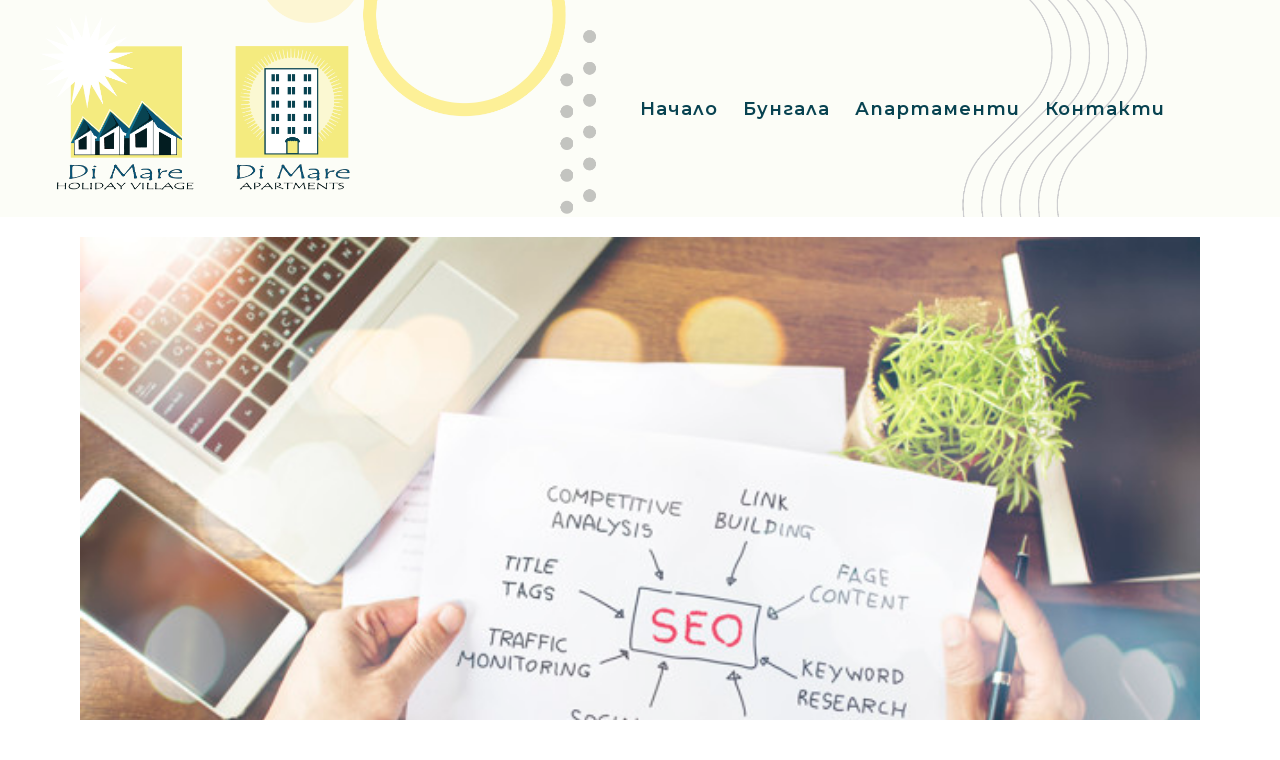

--- FILE ---
content_type: text/html; charset=UTF-8
request_url: https://www.dimare-kranevo.com/articles/%D0%BC%D0%B0%D1%80%D0%BA%D0%B5%D1%82%D0%B8%D0%BD%D0%B3/%D0%BA%D0%B0%D0%BA%D0%B2%D0%BE-%D0%BF%D1%80%D0%B5%D0%B4%D1%81%D1%82%D0%B0%D0%B2%D0%BB%D1%8F%D0%B2%D0%B0-seo-%D0%BE%D0%BF%D1%82%D0%B8%D0%BC%D0%B8%D0%B7%D0%B0%D1%86%D0%B8%D1%8F%D1%82%D0%B0-1
body_size: 22567
content:
<!DOCTYPE html>
<html class="desktop " prefix="og: http://ogp.me/ns#"
      lang="bg-bg"
       dir="ltr"       itemscope itemtype="http://schema.org/WebSite"
      data-page-type="pageArticle">
<head>
            <title>Какво представлява SEO оптимизацията?</title>
<link rel="alternate" href="https://www.dimare-kranevo.com/articles/маркетинг/какво-представлява-seo-оптимизацията-1" hreflang="x-default"/>
<link rel="alternate" href="https://www.dimare-kranevo.com/articles/маркетинг/какво-представлява-seo-оптимизацията-1" hreflang="bg-bg"/>
<meta itemprop="name" content="Какво представлява SEO оптимизацията?">
<meta name="twitter:title" content="Какво представлява SEO оптимизацията?">
<meta name="twitter:card" content="summary"/>
<meta property="og:title" content="Какво представлява SEO оптимизацията?"/>
<meta property="og:url" content="https://www.dimare-kranevo.com/articles/маркетинг/какво-представлява-seo-оптимизацията-1">
        <meta property="og:type" content="article"/>
    <link rel="dns-prefetch" href="https://static.super.website">
<meta name="generator" content="Super Website"/>
<meta http-equiv="content-type" content="text/html; charset=utf-8"/>
<link href="https://www.dimare-kranevo.com/articles/маркетинг/какво-представлява-seo-оптимизацията-1" rel="canonical"/>
<script type="application/ld+json">
{
  "@context": "https://schema.org/",
  "@type": "Organization",
  "name": "Di Mare Holiday Village",
  "url": "https://www.dimare-kranevo.com"
}


</script>

    
            <meta name="image" content="https://static.super.website/fs/super-website/userFiles/dimare-kranevo/images/as-2-n2.jpg?v=1644052815">
        <meta property="og:image" content="https://static.super.website/fs/super-website/userFiles/dimare-kranevo/images/as-2-n2.jpg?v=1644052815"/>
        <meta property="og:image:secure_url" content="https://static.super.website/fs/super-website/userFiles/dimare-kranevo/images/as-2-n2.jpg?v=1644052815"/>
        <meta property="og:image:width" content="626"/>
        <meta property="og:image:height" content="417"/>
        <meta itemprop="image" content="https://static.super.website/fs/super-website/userFiles/dimare-kranevo/images/as-2-n2.jpg?v=1644052815">
        <meta name="twitter:image" content="https://static.super.website/fs/super-website/userFiles/dimare-kranevo/images/as-2-n2.jpg?v=1644052815">
    
<meta name="viewport" content="width=device-width, initial-scale=1.0, maximum-scale=5.0, user-scalable=0"/>
<meta name="HandheldFriendly" content="true"/>
<meta name="format-detection" content="telephone=no"/>
<meta name="apple-mobile-web-app-capable" content="YES"/>

            <meta name="public-js/config/asset-manifest"
              content="%7B%22bundles%22%3A%7B%22account-engine%22%3A%7B%22assets%22%3A%5B%7B%22uri%22%3A%22https%3A%2F%2Fstatic.super.website%2Ffrontend-public%2Fengines-dist%2Faccount-engine%2Fassets%2Fengine-vendor.js%22%2C%22type%22%3A%22js%22%7D%2C%7B%22uri%22%3A%22https%3A%2F%2Fstatic.super.website%2Ffrontend-public%2Fengines-dist%2Faccount-engine%2Fassets%2Fengine.css%22%2C%22type%22%3A%22css%22%7D%2C%7B%22uri%22%3A%22https%3A%2F%2Fstatic.super.website%2Ffrontend-public%2Fengines-dist%2Faccount-engine%2Fassets%2Fengine.js%22%2C%22type%22%3A%22js%22%7D%2C%7B%22uri%22%3A%22https%3A%2F%2Fstatic.super.website%2Ffrontend-public%2Fengines-dist%2Faccount-engine%2Fassets%2Fintl%2Fintl.complete.js%22%2C%22type%22%3A%22js%22%7D%2C%7B%22uri%22%3A%22https%3A%2F%2Fstatic.super.website%2Ffrontend-public%2Fengines-dist%2Faccount-engine%2Fassets%2Fintl%2Fintl.js%22%2C%22type%22%3A%22js%22%7D%2C%7B%22uri%22%3A%22https%3A%2F%2Fstatic.super.website%2Ffrontend-public%2Fengines-dist%2Faccount-engine%2Fassets%2Fintl%2Fintl.min.js%22%2C%22type%22%3A%22js%22%7D%2C%7B%22uri%22%3A%22https%3A%2F%2Fstatic.super.website%2Ffrontend-public%2Fengines-dist%2Faccount-engine%2Fassets%2Fintl%2Flocales%2Fen.js%22%2C%22type%22%3A%22js%22%7D%2C%7B%22uri%22%3A%22https%3A%2F%2Fstatic.super.website%2Ffrontend-public%2Fengines-dist%2Faccount-engine%2Fassets%2Fintl%2Flocales%2Fhy.js%22%2C%22type%22%3A%22js%22%7D%2C%7B%22uri%22%3A%22https%3A%2F%2Fstatic.super.website%2Ffrontend-public%2Fengines-dist%2Faccount-engine%2Fassets%2Fintl%2Flocales%2Fru.js%22%2C%22type%22%3A%22js%22%7D%5D%7D%2C%22assets%22%3A%7B%22assets%22%3A%5B%5D%7D%7D%7D"/>
        <meta name="public-js/config/environment"
              content="%7B%22modulePrefix%22%3A%22public-js%22%2C%22environment%22%3A%22production%22%2C%22rootURL%22%3A%22/%22%2C%22locationType%22%3A%22hash%22%2C%22EmberENV%22%3A%7B%22FEATURES%22%3A%7B%7D%2C%22EXTEND_PROTOTYPES%22%3A%7B%22Date%22%3Afalse%7D%7D%2C%22APP%22%3A%7B%22name%22%3A%22public-js%22%2C%22version%22%3A%220.0.0+56cc87f8%22%7D%2C%22torii%22%3A%7B%22providers%22%3A%7B%22vk-oauth2%22%3A%7B%22apiKey%22%3A%22%22%2C%22redirectUri%22%3A%22%22%7D%2C%22facebook-oauth2%22%3A%7B%22apiKey%22%3A%22%22%2C%22redirectUri%22%3A%22%22%7D%2C%22google-oauth2%22%3A%7B%22apiKey%22%3A%22%22%2C%22redirectUri%22%3A%22%22%2C%22scope%22%3A%22profile%20email%22%7D%7D%7D%2C%22exportApplicationGlobal%22%3Afalse%2C%22ember-modal-dialog%22%3A%7B%7D%7D"/>
        <meta name="account-engine/config/environment"
              content="%7B%22modulePrefix%22%3A%22account-engine%22%2C%22environment%22%3A%22production%22%2C%22torii%22%3A%7B%22disableRedirectInitializer%22%3Atrue%7D%7D"/>
    
<meta name="robots" content="index, follow"/>


<link rel="icon" type="image/png"
      href="https://static.super.website/fs/super-website/userFiles/dimare-kranevo/images/favicon.png?v=1644052815"/>
    <link rel="preload" href="https://fonts.googleapis.com/css?family=Bad+Script:400,600,700,800|Lato:400,300,300italic,700,700italic,400italic:400,600,700,800|Marck+Script:400,600,700,800|Montserrat:400,700,400italic,500,600:400,600,700,800|Open+Sans:400,600,600italic,700,800,400italic:400,600,700,800|Pacifico:400,600,700,800|Raleway:400,700:400,600,700,800|Roboto:400,700,700italic,400italic:400,600,700,800|Rubik:400,600,700,800|Ubuntu:400,700,700italic,400italic&amp;amp;subset=cyrillic" as="style" onload="this.onload=null;this.rel='stylesheet'"/>

<link rel="preload" as="style" type="text/css" href="https://static.super.website/assets/css/public.css?v=1739989674">
<link rel="stylesheet" type="text/css" href="https://static.super.website/assets/css/public.css?v=1739989674">
            <link rel="stylesheet" type="text/css" href="https://static.super.website/assets/partners/SuperWebsite/public.css?v=1739989674">
        <link rel="preload" as="style" type="text/css" href="https://static.super.website/assets/partners/SuperWebsite/public.css?v=1739989674">
        <link rel="preload" as="style" type="text/css" href="https://static.super.website/fs/super-website/userFiles/dimare-kranevo/css/public-bg-bg.css?v=1654949823">
<link rel="stylesheet" type="text/css" href="https://static.super.website/fs/super-website/userFiles/dimare-kranevo/css/public-bg-bg.css?v=1654949823">





    <!-- Global Site Tag (gtag.js) - Google Analytics -->
    <script defer src="https://www.googletagmanager.com/gtag/js?id=G-9G554F422F"></script>
    <script>
        window.dataLayer = window.dataLayer || [];

        function gtag() {
            dataLayer.push(arguments)
        };
        gtag('js', new Date());
        gtag('config', 'G-9G554F422F');
    </script>

<script>
    window.currentLanguage = 'bg-bg';
    window.currentLanguagePrefix = 'bg';

    let renderCustomCodeOnClientDomain = "1";
    window.renderCustomCodeOnClientDomain = !renderCustomCodeOnClientDomain ? 0 : parseInt(renderCustomCodeOnClientDomain);
    var ecommerceAssetsDomain = 'https://d2j6dbq0eux0bg.cloudfront.net';
    var typographyTranslations = {"typography.headings":"\u0417\u0430\u0433\u043b\u0430\u0432\u0438\u044f","typography.heading1":"\u0417\u0430\u0433\u043b\u0430\u0432\u0438\u0435 1","typography.heading2":"\u0417\u0430\u0433\u043b\u0430\u0432\u0438\u0435 2","typography.heading3":"\u0417\u0430\u0433\u043b\u0430\u0432\u0438\u0435 3","typography.heading4":"\u0417\u0430\u0433\u043b\u0430\u0432\u0438\u0435 4","typography.heading5":"\u0417\u0430\u0433\u043b\u0430\u0432\u0438\u0435 5","typography.heading6":"\u0417\u0430\u0433\u043b\u0430\u0432\u0438\u0435 6","typography.paragraphStyling":"\u041f\u0430\u0440\u0430\u0433\u0440\u0430\u0444\u0438","typography.paragraphText":"\u0421\u044a\u0437\u0434\u0430\u0439\u0442\u0435 \u0432\u044a\u043b\u043d\u0443\u0432\u0430\u0449\u043e \u0441\u044a\u0434\u044a\u0440\u0436\u0430\u043d\u0438\u0435, \u0441 \u043a\u043e\u0435\u0442\u043e \u0434\u0430 \u043f\u0440\u0435\u0434\u0441\u0442\u0430\u0432\u0438\u0442\u0435 \u0432\u0430\u0448\u0438\u044f \u0431\u0438\u0437\u043d\u0435\u0441 \u0432 \u043d\u0430\u0439-\u0434\u043e\u0431\u0440\u0430\u0442\u0430 \u0432\u044a\u0437\u043c\u043e\u0436\u043d\u0430 \u0441\u0432\u0435\u0442\u043b\u0438\u043d\u0430. \u041f\u043e \u0442\u043e\u0437\u0438 \u043d\u0430\u0447\u0438\u043d \u0449\u0435 \u0441\u043f\u0435\u0447\u0435\u043b\u0438\u0442\u0435 \u0434\u043e\u0432\u0435\u0440\u0438\u0435\u0442\u043e \u043d\u0430 \u0441\u0432\u043e\u0438\u0442\u0435 \u043a\u043b\u0438\u0435\u043d\u0442\u0438 \u0438 \u0449\u0435 \u0433\u0438 \u0443\u0431\u0435\u0434\u0438\u0442\u0435 \u0432 \u043a\u0430\u0447\u0435\u0441\u0442\u0432\u0430\u0442\u0430 \u043d\u0430 \u043f\u0440\u043e\u0434\u0443\u043a\u0442\u0430 \u0438\u043b\u0438 \u0443\u0441\u043b\u0443\u0433\u0430\u0442\u0430, \u043a\u043e\u0439\u0442\u043e \u043f\u0440\u0435\u0434\u043b\u0430\u0433\u0430\u0442\u0435.","typography.copiedText":"Text copied","typography.copyToClipboard":"Copy to Clipboard"};
</script>

    

<script type="text/javascript">

    
    function tryToRedirectToRightLanguage(languagePrefix) {

        if (isCustomDomain()) {

            const cookies = getCookieObject();

            var lastLanguage = languagePrefix;

            if (!lastLanguage) {
                lastLanguage = getLastLanguageFromCookies(cookies);
            }

            var languagesObj = JSON.parse(window.hrefLangRelations);

            const defaultLanguagePrefix = getDefaultLanguagePrefix();

            const assignedLangPrefix = getAssignedLangPrefix();

            if (languagesObj.routPrefix && languagesObj.urls.hasOwnProperty(languagesObj.routPrefix)) {
                if (lastLanguage !== languagesObj.routPrefix || defaultLanguagePrefix == languagesObj.routPrefix
                    || assignedLangPrefix === lastLanguage) {

                    var url = languagesObj.urls[languagesObj.routPrefix];

                    if (url === decodeURI(window.location.origin + window.location.pathname).replace(/\/$/, "")) {
                        if (assignedLangPrefix === languagesObj.routPrefix || defaultLanguagePrefix == languagesObj.routPrefix) {
                            url = url.replace('/' + languagesObj.routPrefix, '');
                            setLanguageCookie(languagesObj.routPrefix, url);
                        } else {
                            setLanguageCookie(languagesObj.routPrefix, null);
                        }
                    } else {
                        setLanguageCookie(languagesObj.routPrefix, url);
                    }
                }

                return false;

            } else {
                var hrefLangPrefix = '';

                for (var languageCode in languagesObj.urls) {
                    if (lastLanguage) {
                        if (lastLanguage === languageCode
                            // && defaultLanguagePrefix !== lastLanguage
                            && languagesObj.currentPrefix !== languageCode) {
                            window.location.replace(languagesObj.urls[languageCode]);
                            return false;
                        }
                    } else {
                        if (languagesObj.type == "2") {
                            hrefLangPrefix = languageCode.split('-').pop();
                        } else {
                            hrefLangPrefix = languageCode
                        }
                        if (defaultLanguagePrefix !== languagesObj.detectedPrefix
                            && languagesObj.currentPrefix !== hrefLangPrefix) {
                            if (hrefLangPrefix === languagesObj.detectedPrefix) {
                                if(languagesObj.currentUrl !== languagesObj.urls[languageCode]){
                                    window.location.replace(languagesObj.urls[languageCode]);
                                    return false;
                                }
                            } else {
                                for (var code in languagesObj.additionalCodes) {
                                    var currentCode = languagesObj.additionalCodes[code];

                                    currentCode.forEach(item => {
                                        if (item.includes(`-${languagesObj.detectedPrefix}`) &&
                                            defaultLanguagePrefix !== languagesObj.detectedPrefix &&
                                            languagesObj.currentPrefix !== hrefLangPrefix) {
                                            window.location.replace(languagesObj.urls[code]);
                                            return false;
                                        }
                                    });
                                }
                            }
                        }
                    }
                }
            }
        }
    }

    function getCookieObject() {
        const cookies = document.cookie;

        return cookies.split('; ').map((item) => {
            let [key, value] = item.split('=');
            return {[key]: value};
        });
    }

    function getLastLanguageFromCookies(cookies) {
        let lastLanguage = null;

        for (cookie of cookies) {
            if (cookie['lastlanguage']) {
                lastLanguage = cookie['lastlanguage'];
                break;
            }
        }

        return lastLanguage;
    }

    function isCustomDomain() {
        return 1;
    }

    function getDefaultLanguagePrefix() {
        return "bg";
    }

    function getAssignedLangPrefix() {
        return "bg"
    }

    function setLanguageCookie(prefix, url) {
        var d = new Date();
        var hour = 20;
        d.setTime(d.getTime() + (hour * 60 * 60 * 1000));
        var cookieExpireDate = "expires=" + d.toString();
        document.cookie = "lastlanguage=" + prefix + ";path=/; " + cookieExpireDate;
        if (url) {
            window.location.replace(url);
        }
    }
</script>


        </head>
<body class="desktop  txlive " >



<script>
window.fbAsyncInit = function() {
FB.init({
  appId            : '',
  autoLogAppEvents : true,
  xfbml            : true,
  version          : 'v11.0'
});
};
(function(d, s, id) {
var js, fjs = d.getElementsByTagName(s)[0];
if (d.getElementById(id)) return;
js = d.createElement(s); js.id = id;
js.async = true;
js.src = 'https://connect.facebook.net/en_US/sdk.js';
fjs.parentNode.insertBefore(js, fjs);
}(document, 'script', 'facebook-jssdk'));

</script><!-- Messenger Chat Plugin Code -->
    <div id="fb-root"></div>

    <!-- Your Chat Plugin code -->
    <div id="fb-customer-chat" class="fb-customerchat">
    </div>

    <script>
      var chatbox = document.getElementById('fb-customer-chat');
      chatbox.setAttribute("page_id", "1496756563887828");
      chatbox.setAttribute("attribution", "biz_inbox");
    </script>

    <!-- Your SDK code -->
    <script>
      window.fbAsyncInit = function() {
        FB.init({
          xfbml            : true,
          version          : 'v12.0'
        });
      };

      (function(d, s, id) {
        var js, fjs = d.getElementsByTagName(s)[0];
        if (d.getElementById(id)) return;
        js = d.createElement(s); js.id = id;
        js.src = 'https://connect.facebook.net/en_US/sdk/xfbml.customerchat.js';
        fjs.parentNode.insertBefore(js, fjs);
      }(document, 'script', 'facebook-jssdk'));
    </script>
<div class="main-container">
<div class="main-body">
<div class="main-layout
 header-overlap ">
            <div class="layers-container">
                            <div class="layer">
                    <div class="off-canvas right-alignment off-canvas-container"
     style="display:none;  width:20vw;">
     <div class="off-canvas-close uci-close">
        <svg fill="#999" xmlns="http://www.w3.org/2000/svg" width="1em" height="1em" viewBox="0 0 24 24">
           <defs>
               <clipPath>
                   <rect width="1em" height="1em" transform="translate(971 2389)">
                   </rect>
               </clipPath>
           </defs>
           <g transform="translate(-971 -2389)">
               <path
                   d="M20.5,23.124l-8.834,8.834a1.852,1.852,0,1,1-2.618-2.619L17.887,20.5,9.053,11.671a1.851,1.851,0,1,1,2.618-2.618L20.5,17.887l8.834-8.834a1.852,1.852,0,1,1,2.619,2.618L23.124,20.5l8.834,8.834a1.852,1.852,0,1,1-2.619,2.619Z"
                   transform="translate(962.495 2380.495)">
               </path>
           </g>
       </svg>
   </div>
            <div class="off-canvas-inner-container native-scroll-box y-scroll">
                                        <div class="uc-row-wrapper">
                <div
                    class="uc-row   last                       
                    
                                            " data-id="1"
                                        style="  "

                >
                    <div id="r1" class="row-container ">
                        <div class="row mainRow "
                                                          style="">
                                                                                                                                <div
    class="column col-sm-12 "
    dataColumn-id="1"
        style="     "
>
        <div class="column-container "

         style="" aria-label="column" role="contentinfo">
                                                                                    
                        <div
                            class="module-container   only-mobile   align-center ModuleNavigation
                             first   last                             "
                                                        aria-label="module container" role="contentinfo"
                            id="m1"
                        >

                            <div
                                class="   module ModuleNavigation "
                                dataModule-id="1"

                                                                
                                >

                                <input type="hidden" class="standard-navigation">
<style>
        		#navigation-1 > .standard-view > .navigation > .page > .page-children {
        background: rgb(249, 247, 250);
    }
    #navigation-1 > .standard-view > .navigation > .page > .page-children > .page > ul {
        background: rgb(249, 247, 250);
    }
            
        #navigation-1 .navigation > li.has-childes.page > ul a {
        padding: 0 15px;
    }

        
        #navigation-1 .navigation li.page ul.page-children {
        padding-top: 5px;
        padding-bottom: 5px;
    }
                        #navigation-1 .navigation > li.has-childes.page > ul.page-children:after {
                height: 10px;
            }
            #navigation-1 ul.open-to-top::after {
                position: absolute;
                bottom: -10px;
            }
            	#navigation-1 .page a {
        color: rgb(223, 142, 7);
        font-size: 16px;
        font-weight: 600;
        letter-spacing: 1px;
        text-transform: uppercase;
    }

    #navigation-1 .page a .uci-dropdown-arrow-down svg {
        fill: rgb(223, 142, 7);
    }

            #navigation-1 > nav > ul > li.page:not(:last-child) {
                        margin-bottom: 20px;
            }
    #navigation-1 > nav > ul > li:first-child:nth-last-child(1) {
                          margin-bottom: 40px;
            }
    #navigation-1 li.page > a:hover {
        color: rgb(234, 194, 114) !important;
    }
    #navigation-1 li.page.active > a {
        color: rgb(98, 37, 13);
    }
    #navigation-1 li.page.active > a:hover {
        color: rgb(28, 187, 189) !important;
    }
    #navigation-1 li.page.active > a {
        color: rgb(98, 37, 13);
    }

    #navigation-1 li.page.active > a:hover {
        color: rgb(28, 187, 189) !important;
    }
    #navigation-1 li.page > ul.page-children li.page a {
        color: rgb(223, 142, 7);
    }
    #navigation-1 li.page > ul.page-children li.page a .uci-dropdown-arrow-down svg {
        fill: rgb(223, 142, 7);
    }
    #navigation-1 li.page > ul.page-children > li.page a:hover,
    #navigation-1 li.page > ul.page-children > li.page > ul.page-children > li.page a:hover {
        color: rgb(234, 194, 114)     !important;
    }
    #navigation-1 li.page > ul.page-children > li.page.active > a,
    #navigation-1 li.page > ul.page-children > li.page > ul.page-children > li.page.active > a {
        color: rgb(98, 37, 13);
    }

    #navigation-1 li.page > ul.page-children > li.page.active > a:hover,
    #navigation-1 li.page > ul.page-children > li.page > ul.page-children > li.page.active > a:hover {
        color: rgb(28, 187, 189)     !important;
    }
    #navigation-1 .subMenu__show:before,
    #navigation-1 .subMenu__horizontal-arrow-left:before,
    #navigation-1 .subMenu__horizontal-arrow-right:before,
    #navigation-1 li.page > ul.page-children > li.has-childes > .page-children.pagesArrows > li:first-child:before {
        color: rgb(249, 247, 250);
    }

            #navigation-1 li.page > ul.page-children > li.page > a {
                          color: rgb(223, 142, 7);
                                 font-size: 14px;
        }

    
        #navigation-1 li.page > ul.page-children > li.page > a {
        font-weight: 400;
    }

            #navigation-1 li.page ul.page-children .page {
        padding-top: 7.5px;
        padding-bottom: 7.5px;
    }

    #navigation-1 li.page ul.page-children .page:last-child {
        padding-bottom: 7.5px;
    }

    #navigation-1 li.has-childes.page > a > .uci-dropdown-arrow-down svg {
        width: 9px;
        height: 9px;
        line-height: 12px;
    }

    #navigation-1 li.has-childes.page > .page-children.pagesArrows > .has-childes > a > .uci-dropdown-arrow-down svg {
        width: 8px;
        height: 8px;
        line-height: 14px;
    }

    #navigation-1 li.has-childes.page > .page-children li > a,
    #navigation-1 li.has-childes.page > .page-children li {
        text-align: left;
    }

                 #navigation-1 li.page {
        text-align: left ;;
    }
    </style>

<div id="navigation-1"
     class="navigation-inner
         clickable-dropdown          in-canvas         vertical standard
             "
     data-stretch-labels=""
 >
    
                    <nav class="standard-view ">
            <ul class="navigation" style="font-family: &#039;Rubik&#039;;" itemscope itemtype="https://www.schema.org/SiteNavigationElement">
                                                                                                                    <li class="page subMenu__item show left
                                                                "
        data-anchor=""
        itemprop="name">
        <a class="nav-item left "
           href="https://www.dimare-kranevo.com"
           itemprop="url"
           data-page-type="pageBlank"
           data-link = ""
                                            tabindex="0"
                   >

            Начало
                    </a>
                    </li>
                                                                                                                            <li class="page subMenu__item show left
                                                                "
        data-anchor=""
        itemprop="name">
        <a class="nav-item left "
           href="https://www.dimare-kranevo.com/bungala"
           itemprop="url"
           data-page-type="pageBlank"
           data-link = ""
                                            tabindex="0"
                   >

            Бунгала
                    </a>
                    </li>
                                                                                                                            <li class="page subMenu__item show left
                                                                "
        data-anchor=""
        itemprop="name">
        <a class="nav-item left "
           href="https://www.dimare-kranevo.com/apartamenti"
           itemprop="url"
           data-page-type="pageBlank"
           data-link = ""
                                            tabindex="0"
                   >

            Апартаменти
                    </a>
                    </li>
                                                                                                                            <li class="page subMenu__item show left
                                                                "
        data-anchor=""
        itemprop="name">
        <a class="nav-item left "
           href="https://www.dimare-kranevo.com/kontakti"
           itemprop="url"
           data-page-type="pageBlank"
           data-link = ""
                                            tabindex="0"
                   >

            Контакти
                    </a>
                    </li>
                                                                        </ul>
        </nav>
    </div>
                                </div>
                        </div>
                                                                            </div>
</div>
                                                                                                                        </div>
                    </div>
                    
                    
                                    </div>
            </div>
                                </div>
    </div>
                </div>
                    </div>
    
                <div class="header-and-main-rows  ">
                    <header class="header-rows  header-overlapped "
                 style="  margin-bottom:0vh;  background:rgb(255, 255, 255);">

                
                
                
                                                            <div class="header-row-wrapper">
                        <div class="uc-row-wrapper">
                <div
                    class="uc-row                          header-row  
                    
                                            header-row-fix
                        " data-id="10"
                                        style="   background:rgb(251, 251, 251); "

                >
                    <div id="r10" class="row-container ">
                        <div class="row headerRow "
                                                          style="">
                                                                                                                                <div
    class="column col-xs-6 "
    dataColumn-id="10"
        style="  padding:14px 0px;      background: transparent; "
>
        <div class="column-container "

         style="" aria-label="column" role="contentinfo">
                                                                                    
                        <div
                            class="module-container   only-mobile   align-left ModuleLogo
                             first   last                             "
                                                            style=" padding: 0px 40px 0px 40px  "
                                                        aria-label="module container" role="contentinfo"
                            id="m22"
                        >

                            <div
                                class="   module ModuleLogo "
                                dataModule-id="22"

                                                                 style="display:block;max-width:311px;"
                                
                                >

                                <a href='https://www.dimare-kranevo.com'>
                    <div class="fixed-ratio" style="padding-bottom: 60.80740117746%">
                <img
                    width="311px"
                    height="231px"
                    data-logo-element
                    class="fixed-ratio-content"
                    src="https://static.super.website/fs/super-website/userFiles/dimare-kranevo/images/logo.png?v=1644057698"
                    alt="Di Mare Holiday Village"
                />
            </div>
            </a>
                                </div>
                        </div>
                                                                            </div>
</div>
                                                                                                        <div
    class="column col-xs-6 "
    dataColumn-id="11"
        style="  padding:14px 0px;     "
>
        <div class="column-container "

         style="" aria-label="column" role="contentinfo">
                                                                                    
                        <div
                            class="module-container   only-mobile   align-left ModuleNavigation
                             first   last                             "
                                                            style=" padding: 0px 30px 0px 0px  "
                                                        aria-label="module container" role="contentinfo"
                            id="m23"
                        >

                            <div
                                class="   module ModuleNavigation "
                                dataModule-id="23"

                                                                
                                >

                                <input type="hidden" class="standard-navigation">
<style>
        		#navigation-23 > .standard-view > .navigation > .page > .page-children {
        background: rgb(250, 250, 250);
    }
    #navigation-23 > .standard-view > .navigation > .page > .page-children > .page > ul {
        background: rgb(250, 250, 250);
    }
            
        #navigation-23 .navigation > li.has-childes.page > ul a {
        padding: 0 15px;
    }

        
                        #navigation-23 .navigation > li.has-childes.page > ul.page-children:after {
                height: 32px;
            }
            #navigation-23 ul.open-to-top::after {
                position: absolute;
                bottom: -32px;
            }
            	#navigation-23 .page a {
        color: rgb(8, 67, 81);
        font-size: 18px;
        font-weight: 600;
        letter-spacing: 1px;
        text-transform: capitalize;
    }

    #navigation-23 .page a .uci-dropdown-arrow-down svg {
        fill: rgb(8, 67, 81);
    }

            #navigation-23 > nav > ul > li.page:not(:last-child) {
                        margin-right: 25px;
            }
    #navigation-23 > nav > ul > li:first-child:nth-last-child(1) {
            }
    #navigation-23 li.page > a:hover {
        color: rgb(244, 235, 127) !important;
    }
    #navigation-23 li.page.active > a {
        color: rgb(244, 235, 127);
    }
    #navigation-23 li.page.active > a:hover {
        color: rgb(28, 187, 189) !important;
    }
    #navigation-23 li.page.active > a {
        color: rgb(244, 235, 127);
    }

    #navigation-23 li.page.active > a:hover {
        color: rgb(28, 187, 189) !important;
    }
    #navigation-23 li.page > ul.page-children li.page a {
        color: rgb(223, 142, 7);
    }
    #navigation-23 li.page > ul.page-children li.page a .uci-dropdown-arrow-down svg {
        fill: rgb(223, 142, 7);
    }
    #navigation-23 li.page > ul.page-children > li.page a:hover,
    #navigation-23 li.page > ul.page-children > li.page > ul.page-children > li.page a:hover {
        color: rgb(234, 194, 114)     !important;
    }
    #navigation-23 li.page > ul.page-children > li.page.active > a,
    #navigation-23 li.page > ul.page-children > li.page > ul.page-children > li.page.active > a {
        color: rgb(98, 37, 13);
    }

    #navigation-23 li.page > ul.page-children > li.page.active > a:hover,
    #navigation-23 li.page > ul.page-children > li.page > ul.page-children > li.page.active > a:hover {
        color: rgb(28, 187, 189)     !important;
    }
    #navigation-23 .subMenu__show:before,
    #navigation-23 .subMenu__horizontal-arrow-left:before,
    #navigation-23 .subMenu__horizontal-arrow-right:before,
    #navigation-23 li.page > ul.page-children > li.has-childes > .page-children.pagesArrows > li:first-child:before {
        color: rgb(250, 250, 250);
    }

            #navigation-23 li.page > ul.page-children > li.page > a {
                          color: rgb(223, 142, 7);
                                 font-size: 15px;
        }

    
        #navigation-23 li.page > ul.page-children > li.page > a {
        font-weight: 400;
    }

            #navigation-23 li.page ul.page-children .page {
        padding-top: 7.5px;
        padding-bottom: 7.5px;
    }

    #navigation-23 li.page ul.page-children .page:last-child {
        padding-bottom: 7.5px;
    }

    #navigation-23 li.has-childes.page > a > .uci-dropdown-arrow-down svg {
        width: 10px;
        height: 10px;
        line-height: 14px;
    }

    #navigation-23 li.has-childes.page > .page-children.pagesArrows > .has-childes > a > .uci-dropdown-arrow-down svg {
        width: 8.5px;
        height: 8.5px;
        line-height: 15px;
    }

    #navigation-23 li.has-childes.page > .page-children li > a,
    #navigation-23 li.has-childes.page > .page-children li {
        text-align: center;
    }

             </style>

<div id="navigation-23"
     class="navigation-inner
                        horizontal standard
             "
     data-stretch-labels=""
 >
            <div class="off-canvas-button icon" aria-label="off canvas button" role="button" data-selector="off-canvas-23" data-attribute="right" style="width:25px;height:25px;" tabindex="0">
            <svg viewbox="0 0 100.00000762939453 75.000244140625" version="1.1" xmlns="http://www.w3.org/2000/svg" xmlns:xlink="http://www.w3.org/1999/xlink"><g transform="scale(1.2716659928598795)"><g><g><path clip-rule="evenodd" d="M81.602,44.102h-66.84c-3.256,0-5.898,2.64-5.898,5.898    s2.642,5.898,5.898,5.898h66.84c3.256,0,5.898-2.64,5.898-5.898S84.858,44.102,81.602,44.102z M81.602,67.693h-66.84    c-3.256,0-5.898,2.64-5.898,5.898c0,3.258,2.642,5.898,5.898,5.898h66.84c3.256,0,5.898-2.64,5.898-5.898    C87.5,70.333,84.858,67.693,81.602,67.693z M14.763,32.307h66.84c3.256,0,5.898-2.64,5.898-5.898c0-3.258-2.642-5.898-5.898-5.898    h-66.84c-3.256,0-5.898,2.64-5.898,5.898C8.865,29.667,11.507,32.307,14.763,32.307z" transform="translate(-8.864001274108887,-20.511001586914062)"></path></g></g></g></svg>
        </div>
    
                    <nav class="standard-view ">
            <ul class="navigation" style="font-family: Montserrat;" itemscope itemtype="https://www.schema.org/SiteNavigationElement">
                                                                                                                    <li class="page subMenu__item show center
                                                                "
        data-anchor=""
        itemprop="name">
        <a class="nav-item center "
           href="https://www.dimare-kranevo.com"
           itemprop="url"
           data-page-type="pageBlank"
           data-link = ""
                                            tabindex="0"
                   >

            Начало
                    </a>
                    </li>
                                                                                                                            <li class="page subMenu__item show center
                                                                "
        data-anchor=""
        itemprop="name">
        <a class="nav-item center "
           href="https://www.dimare-kranevo.com/bungala"
           itemprop="url"
           data-page-type="pageBlank"
           data-link = ""
                                            tabindex="0"
                   >

            Бунгала
                    </a>
                    </li>
                                                                                                                            <li class="page subMenu__item show center
                                                                "
        data-anchor=""
        itemprop="name">
        <a class="nav-item center "
           href="https://www.dimare-kranevo.com/apartamenti"
           itemprop="url"
           data-page-type="pageBlank"
           data-link = ""
                                            tabindex="0"
                   >

            Апартаменти
                    </a>
                    </li>
                                                                                                                            <li class="page subMenu__item show center
                                                                "
        data-anchor=""
        itemprop="name">
        <a class="nav-item center "
           href="https://www.dimare-kranevo.com/kontakti"
           itemprop="url"
           data-page-type="pageBlank"
           data-link = ""
                                            tabindex="0"
                   >

            Контакти
                    </a>
                    </li>
                                                                        </ul>
        </nav>
    </div>
                                </div>
                        </div>
                                                                            </div>
</div>
                                                                                                                        </div>
                    </div>
                    
                    
                                            <div class="bg-image">
                            <img
                                class="cover-image bg-image-view"
                                style="
                                
                                    opacity: 0.45;
                                    object-position: 54.065% 44.597%;
                                    "
                                loading="lazy"
                                src="https://static.super.website/fs/super-website/userFiles/dimare-kranevo/images/r10-—pngtree—yellow-gray-geometric-background1309404-16440600763706.png?v=1644060096"
                                alt="r10-—pngtree—yellow-gray-geometric-background1309404-16440600763706.png"
                            >
                        </div>
                                    </div>
            </div>
                    </div>
                                                    </header>
                            <main class="main-rows">
                                                                                                            
                                                     <div class="uc-row-wrapper">
                <div
                    class="uc-row     first                       
                    
                                            " data-id="23"
                                        style="  "

                >
                    <div id="r23" class="row-container  container ">
                        <div class="row mainRow "
                                                          style="">
                                                                                                                                <div
    class="column col-sm-12 "
    dataColumn-id="31"
        style="     "
>
        <div class="column-container vertical-top"

         style="" aria-label="column" role="contentinfo">
                                                                                    
                        <div
                            class="module-container   only-mobile   align-center ModuleArticleSingle
                             first   last                             "
                                                        aria-label="module container" role="contentinfo"
                            id="m65"
                        >

                            <div
                                class="   module ModuleArticleSingle "
                                dataModule-id="65"

                                                                
                                >

                                <div class="article-item current-article" data-id="2">
        <div class="article-item-container">

                                                                    <div class="article-item-image" style="margin-bottom: 20px;">
                          <img class=" article-img "
                               width = "626"
                               height="417"
                               src="https://static.super.website/fs/super-website/userFiles/dimare-kranevo/images/a-2-n2.jpg?v=1644052815"
                               alt="Какво представлява SEO оптимизацията?"
                               loading="lazy"
                          >
                    </div>
                            
            <div class="article-item-info-container">

                                    <div class="article-item-title-container" style="margin-bottom: 20px;">
                        <h1 class="article-item-title" data-font-size="h2"
                            style=" color:#353535;    ">
                            <span >Какво представлява SEO оптимизацията?</span>
                        </h1>
                    </div>
                
                                    <div class="article-item-fulltext uc-content" data-font-size="p" style="margin-bottom: 20px;">
                                                <p>Създайте вълнуващо съдържание, с което да представите Вашия бизнес в най-добрата възможна светлина. По този начин ще спечелите доверието на своите клиенти и ще ги убедите в качествата на продукта или услугата, които предлагате. Създайте вълнуващо съдържание, с което да представите Вашия бизнес в най-добрата възможна светлина. По този начин ще спечелите доверието на своите клиенти и ще ги убедите в качествата на продукта или услугата, които предлагате. Създайте вълнуващо съдържание, с което да представите Вашия бизнес в най-добрата възможна светлина. По този начин ще спечелите доверието на своите клиенти и ще ги убедите в качествата на продукта или услугата, които предлагате.</p>
<p> </p>
<p> </p>
                    </div>
                
                <div class="article-item-info">
                                            <p class="article-item-author"
                            style="color:#353535" >
                            <svg class="uci-author" width="14" height="14" viewBox="0 0 16 16" fill="none" xmlns="http://www.w3.org/2000/svg">
                                <path
                                    d="M7.93787 8.89774C10.4171 8.89774 12.4161 6.90851 12.4161 4.44887C12.4161 1.98923 10.4073 0 7.93787 0C5.4586 0 3.45959 1.98923 3.45959 4.44887C3.45959 6.90851 5.4586 8.89774 7.93787 8.89774V8.89774Z"
                                    fill=" #353535 " />
                                <path
                                    d="M7.9967 7.98633C4.224 7.98633 1.0491 10.3675 0.0690996 13.6209C-0.25428 14.6791 0.598236 15.7375 1.77413 15.7375H14.229C15.4049 15.7375 16.2476 14.6791 15.934 13.6209C14.9443 10.3675 11.7693 7.98633 7.99662 7.98633H7.9967Z"
                                    fill=" #353535 " />
                            </svg>Непознат потребител
                        </p>
                    
                                            <p class="article-item-hits"
                            style="color:#353535" >
                            <svg class="uci-views" width="15" height="15" viewBox="0 0 16 16" fill="none" xmlns="http://www.w3.org/2000/svg">
                                <path
                                    d="M8 3.00008C4.58114 3.00008 1.59724 4.84015 0 7.58333C1.59732 10.3198 4.58114 12.1667 8 12.1667C11.4189 12.1667 14.4028 10.3266 16 7.58333C14.4027 4.84686 11.4189 3 8 3V3.00008ZM8 10.8793C6.16483 10.8793 4.67631 9.40309 4.67631 7.58333C4.67631 5.76358 6.16491 4.28741 8 4.28741C9.83517 4.28741 11.3237 5.76358 11.3237 7.58333C11.3237 9.40309 9.83509 10.8793 8 10.8793V10.8793Z"
                                    fill="#353535 " />
                                <path
                                    d="M9.94847 7.58343C9.94847 8.65951 9.07614 9.53184 8.00005 9.53184C6.92397 9.53184 6.05164 8.65951 6.05164 7.58343C6.05164 6.50734 6.92397 5.63501 8.00005 5.63501C9.07614 5.63501 9.94847 6.50734 9.94847 7.58343Z"
                                    fill="#353535 " />
                            </svg>
                            <span class="single-article-hits">
                                                            </span>
                        </p>
                    
                                            <p class="article-item-published-date"
                            style="color:#353535" >
                            <svg class="uci-clock" width="14" height="14" viewBox="0 0 16 16" fill="none" xmlns="http://www.w3.org/2000/svg">
                                <path
                                    d="M8 0C3.57945 0 0 3.57945 0 8C0 12.4206 3.57945 16 8 16C12.4206 16 16 12.4206 16 8C16 3.57945 12.4206 0 8 0V0ZM12.225 9.27125H7.70665C7.16878 9.27125 6.72867 8.83113 6.72867 8.29327V4.28351C6.72867 3.74564 7.16878 3.30553 7.70665 3.30553C8.24452 3.30553 8.68463 3.74564 8.68463 4.28351V7.31529H12.225C12.7628 7.31529 13.2029 7.7554 13.2029 8.29327C13.2029 8.83113 12.7628 9.27125 12.225 9.27125Z"
                                    fill=" #353535 " />
                            </svg>14.01.2021
                        </p>
                                    </div>
                                    <div class="article-item-tags-container">
                        <p class="article-item-tags"
                            style="color:#353535" >
                            <svg class="uci-tag" data-font-size="p" width="14" height="14" viewBox="0 0 16 16" fill="none" xmlns="http://www.w3.org/2000/svg">
                                <path
                                    d="M7.12716 0.000654978L1.56038 0.143371C0.7957 0.163759 0.173824 0.785636 0.153436 1.55031L0.000482651 7.1171C-0.00975436 7.5147 0.143285 7.89193 0.418479 8.17744L7.82044 15.5794C8.38115 16.1402 9.29878 16.1402 9.85958 15.5794L15.5691 9.86982C16.1298 9.30911 16.1298 8.39147 15.5691 7.83068L8.18751 0.41848C7.91223 0.143199 7.52486 -0.00975411 7.12716 0.000482899V0.000654978ZM4.84336 4.83338C4.24187 5.43496 3.27323 5.43496 2.67174 4.83338C2.07025 4.23181 2.07016 3.26325 2.67174 2.66176C3.27323 2.06027 4.24187 2.06027 4.84336 2.66176C5.44485 3.2531 5.44485 4.23189 4.84336 4.83338Z"
                                    fill="#353535" />
                            </svg>
                                                                                        <span class="article-item-tag">
                                    #seo,                                 </span>
                                                            <span class="article-item-tag">
                                    #оптимизация,                                 </span>
                                                            <span class="article-item-tag">
                                    #маркетинг                                </span>
                                                    </p>
                    </div>
                            </div>

                            <p class="article-item-category" data-font-size="p"
                    style="color:#353535" >
                    <svg class="uci-folder" data-font-size="p" width="14" height="14" viewBox="0 0 16 16" fill="none" xmlns="http://www.w3.org/2000/svg">
                        <path
                            d="M0.473863 5.79207V2.02909C0.473863 1.45744 0.931218 1 1.50295 1H4.10175C4.40322 1 4.6838 1.13509 4.88145 1.36377C5.82736 2.46565 6.29511 3.0581 7.30349 3.0581H14.476C15.0477 3.0581 15.5051 3.51545 15.5051 4.08718V5.79199H0.473863V5.79207ZM0.0165086 8.37L1.00409 13.8274C1.09759 14.3159 1.52383 14.6693 2.02278 14.6693H13.9771C14.476 14.6693 14.9022 14.3159 14.9957 13.8274L15.9833 8.37C16.0977 7.73587 15.6091 7.15374 14.9646 7.15374H1.03537C0.390927 7.15374 -0.0977052 7.73587 0.016675 8.37H0.0165086Z"
                            fill="#353535 " />
                    </svg>Маркетинг                </p>
                        <script type="application/ld+json">
                {"@context":"https:\/\/schema.org","@type":"Article","image":["https:\/\/static.super.website\/fs\/super-website\/userFiles\/dimare-kranevo\/images\/a-2-n2.jpg?v=1644052815"],"headline":"\u041a\u0430\u043a\u0432\u043e \u043f\u0440\u0435\u0434\u0441\u0442\u0430\u0432\u043b\u044f\u0432\u0430 SEO \u043e\u043f\u0442\u0438\u043c\u0438\u0437\u0430\u0446\u0438\u044f\u0442\u0430?","description":"\u0421\u044a\u0437\u0434\u0430\u0439\u0442\u0435 \u0432\u044a\u043b\u043d\u0443\u0432\u0430\u0449\u043e \u0441\u044a\u0434\u044a\u0440\u0436\u0430\u043d\u0438\u0435, \u0441 \u043a\u043e\u0435\u0442\u043e \u0434\u0430 \u043f\u0440\u0435\u0434\u0441\u0442\u0430\u0432\u0438\u0442\u0435 \u0412\u0430\u0448\u0438\u044f \u0431\u0438\u0437\u043d\u0435\u0441 \u0432 \u043d\u0430\u0439-\u0434\u043e\u0431\u0440\u0430\u0442\u0430 \u0432\u044a\u0437\u043c\u043e\u0436\u043d\u0430 \u0441\u0432\u0435\u0442\u043b\u0438\u043d\u0430. \u041f\u043e \u0442\u043e\u0437\u0438 \u043d\u0430\u0447\u0438\u043d \u0449\u0435 \u0441\u043f\u0435\u0447\u0435\u043b\u0438\u0442\u0435 \u0434\u043e\u0432\u0435\u0440\u0438\u0435\u0442\u043e \u043d\u0430 \u0441\u0432\u043e\u0438\u0442\u0435 \u043a\u043b\u0438\u0435\u043d\u0442\u0438 \u0438 \u0449\u0435 \u0433\u0438 \u0443\u0431\u0435\u0434\u0438\u0442\u0435 \u0432 \u043a\u0430\u0447\u0435\u0441\u0442\u0432\u0430\u0442\u0430 \u043d\u0430 \u043f\u0440\u043e\u0434\u0443\u043a\u0442\u0430 \u0438\u043b\u0438 \u0443\u0441\u043b\u0443\u0433\u0430\u0442\u0430, \u043a\u043e\u0438\u0442\u043e \u043f\u0440\u0435\u0434\u043b\u0430\u0433\u0430\u0442\u0435.","datePublished":"2021-01-14 21:46:31","dateModified":"2024-11-14 01:55:25","publisher":{"@type":"Organization","name":"Di Mare Holiday Village","logo":{"@type":"ImageObject","url":"https:\/\/static.super.website\/fs\/super-website\/userFiles\/dimare-kranevo\/images\/logo.png?v=1644057698"}},"mainEntityOfPage":{"@type":"WebPage","@id":"https:\/\/www.dimare-kranevo.com\/articles\/\u043c\u0430\u0440\u043a\u0435\u0442\u0438\u043d\u0433\/\u043a\u0430\u043a\u0432\u043e-\u043f\u0440\u0435\u0434\u0441\u0442\u0430\u0432\u043b\u044f\u0432\u0430-seo-\u043e\u043f\u0442\u0438\u043c\u0438\u0437\u0430\u0446\u0438\u044f\u0442\u0430-1"},"author":{"name":"\u041d\u0435\u043f\u043e\u0437\u043d\u0430\u0442 \u043f\u043e\u0442\u0440\u0435\u0431\u0438\u0442\u0435\u043b"}}            </script>
        </div>

            </div>
                    
<style>
    .ModuleArticleSingle[datamodule-id="65"] .article-item-image,
    .ModuleArticleSingle[datamodule-id="65"] .article2-item-image {
        border-radius: 0 0 0 0;
    }
</style>

                                </div>
                        </div>
                                                                            </div>
</div>
                                                                                                                        </div>
                    </div>
                    
                    
                                    </div>
            </div>
                                                                                                                                                            
                                                                                                                             </main>
                            <div class="push"></div>
            </div>

        
            <footer class="footer-rows "
             style="">

            
            
            
                                                                                                                                                        
                                                                                                                                                <div class="uc-row-wrapper">
                <div
                    class="uc-row      first                      
                    
                                            " data-id="14"
                                        style="   margin-bottom:0vh;   background:rgba(191, 191, 191, 0.73); "

                >
                    <div id="r14" class="row-container  container ">
                        <div class="row footerRow "
                                                          style="">
                                                                                                                                <div
    class="column col-sm-7 "
    dataColumn-id="15"
        style="  padding:0vh 0vh;     "
>
        <div class="column-container vertical-top"

         style="" aria-label="column" role="contentinfo">
                                                                                    
                        <div
                            class="module-container   only-mobile   align-left ModuleLogo
                             first                              "
                                                            style=" padding: 0px 40px 0px 30px  ; padding-bottom:3.0959752321981vh ; "
                                                        aria-label="module container" role="contentinfo"
                            id="m283"
                        >

                            <div
                                class="   module ModuleLogo "
                                dataModule-id="283"

                                                                 style="display:block;max-width:220px;"
                                
                                >

                                <a href='https://www.dimare-kranevo.com'>
                    <div class="fixed-ratio" style="padding-bottom: 60.80740117746%">
                <img
                    width="220px"
                    height="133px"
                    data-logo-element
                    class="fixed-ratio-content"
                    src="https://static.super.website/fs/super-website/userFiles/dimare-kranevo/images/logo.png?v=1644057698"
                    alt="Di Mare Holiday Village"
                />
            </div>
            </a>
                                </div>
                        </div>
                                                                                                                    
                        <div
                            class="module-container   only-mobile   align-left ModuleSocialIcons
                              last                             "
                                                            style=" padding: 0px 40px 0px 40px  "
                                                        aria-label="module container" role="contentinfo"
                            id="m71"
                        >

                            <div
                                class="   module ModuleSocialIcons "
                                dataModule-id="71"

                                                                
                                >

                                <style>
    .social-icon-wrapper ul[data-module-id='71'] li {
        text-transform: none;
        margin-right:10px;
    }

            .social-icon-wrapper ul[data-module-id='71'] li {
            font-size: 30px;

                            width: 30px;
                height: 30px;
                    }

            
            .social-icon-wrapper ul[data-module-id='71'] li {
            font-family: '&#039;Rubik&#039;';
            font-weight: 500;

                            margin-left: 10px;
                    }

            
            .social-icon-wrapper ul[data-module-id='71'] li {
            letter-spacing: 0;
        }
    
    
            .social-icon-wrapper ul[data-module-id='71'] li a svg {
            fill: rgb(250, 250, 250);
        }

        .social-icon-wrapper ul[data-module-id='71'] li a span {
            color: rgb(250, 250, 250);
        }
    </style>

<div class="social-icon-wrapper ">
    <ul class=" default"
        data-module-id="71">
                    <li class="uci-facebook-default main-font-typography">
                <a href="https://www.facebook.com/DiMareKranevo" target="_blank" aria-label="facebook" rel="noopener noreferrer">
                                            <svg width="30"
                            height="30" viewBox="0 0 256 256" fill="none"
                            xmlns="http://www.w3.org/2000/svg">
                            <path
                                d="M167.556 127.809H141.562V221H104.311V128.27H85V96.4799H104.426V71.615C104.426 48.2596 116.916 36 144.547 36H170.218V68.3773H149.985C142.933 68.3773 141.309 71.3846 141.309 78.6666V96.4108H169.988L167.556 127.855V127.809Z" />
                        </svg>
                                    </a>
                            </li>
        
        
                    <li class="uci-google-businesses-default main-font-typography">
                <a href="https://www.google.bg/travel/hotels/entity/ChgI6fqB-vW4-_5-GgwvZy8xcTY3czdkOXoQAQ?g2lb=2502548%252C2503780%252C4258168%252C4270442%252C4306835%252C4317915%252C4328159%252C4344616%252C4371334%252C4401769%252C4419364%252C4429192%252C4433754%252C4449883%252C4456077%252&amp;sa=X&amp;utm_campaign=sharing&amp;utm_medium=link&amp;utm_source=htls&amp;rp=OAFIAg&amp;ap=MAA&amp;ts=CAESABpWCjgSNDIkMHg0MGE1MTRjYjc0ZDliZTNmOjB4MzAwYTAxMjY5YmY0ZmYwOgzQlNC-0LHRgNC40YcaABIaEhQKBwjmDxACGBsSBwjmDxACGBwYATICEAAqCwoHKAE6A1VTRBoA&amp;ei=h4smYebwA6XalgOd5InQDw&amp;ved=0CAAQ5JsGahcKEwiY8vybz-_1AhUAAAAAHQAAAAAQAw" target="_blank" aria-label="google"
                    rel="noopener noreferrer">
                                            <svg width="30"
                            height="30" viewBox="0 0 256 256" fill="none"
                            xmlns="http://www.w3.org/2000/svg">
                            <path
                                d="M218 96.4609C218 95.6407 217.792 94.8002 217.443 94.1027L199.265 57.7451C196.567 52.3511 191.145 49 185.114 49C159.348 49 93.7993 49 70.8855 49C64.8548 49 59.4327 52.3511 56.7351 57.7451L38.5565 94.1027C38.1909 94.8343 38 95.6741 38 96.4609C38 96.4975 38.0046 96.674 38.0063 96.7105C38.0861 105.216 42.2093 112.772 48.5469 117.54V191.383C48.5469 200.106 55.6439 207.203 64.3672 207.203H191.633C200.356 207.203 207.453 200.106 207.453 191.383V117.54C213.968 112.638 218 104.911 218 96.4609V96.4609ZM191.633 112.281C184.758 112.281 178.896 107.872 176.72 101.734H206.546C204.369 107.872 198.508 112.281 191.633 112.281V112.281ZM49.4539 101.734H79.2801C77.1032 107.872 71.2416 112.281 64.3668 112.281C57.492 112.281 51.6308 107.872 49.4539 101.734ZM189.831 62.462L204.194 91.1875H174.305L166.394 59.5469H185.114C187.125 59.5469 188.932 60.6638 189.831 62.462ZM163.434 91.1875H133.273V59.5469H155.523L163.434 91.1875ZM164.359 101.734C162.182 107.872 156.32 112.281 149.445 112.281C142.559 112.281 136.514 107.809 134.237 101.734H164.359ZM122.727 59.5469V91.1875H92.2152L100.125 59.5469H122.727ZM121.763 101.734C119.486 107.809 113.441 112.281 106.555 112.281C99.6799 112.281 93.8183 107.872 91.6414 101.734H121.763ZM66.1689 62.462C67.0679 60.6638 68.8753 59.5469 70.8855 59.5469H89.2536L81.3434 91.1875H51.8062L66.1689 62.462ZM196.906 191.383C196.906 194.291 194.541 196.656 191.633 196.656H64.3672C61.4594 196.656 59.0938 194.291 59.0938 191.383V122.298C60.7981 122.645 62.5616 122.828 64.3672 122.828C72.9833 122.828 80.6463 118.673 85.4609 112.263C90.2756 118.673 97.9386 122.828 106.555 122.828C113.596 122.828 120.265 120.1 125.332 115.148C126.307 114.196 127.196 113.184 128 112.122C128.804 113.184 129.694 114.196 130.668 115.148C135.735 120.1 142.404 122.828 149.445 122.828C158.061 122.828 165.725 118.673 170.539 112.263C175.353 118.673 183.017 122.828 191.633 122.828C193.438 122.828 195.202 122.645 196.906 122.298V191.383Z" />
                            <path
                                d="M180.734 154.469H164.914C162.002 154.469 159.641 156.83 159.641 159.742C159.641 162.655 162.002 165.016 164.914 165.016H174.554C172.377 171.153 166.515 175.562 159.641 175.562C150.917 175.562 143.82 168.466 143.82 159.742C143.82 151.019 150.917 143.922 159.641 143.922C163.866 143.922 167.839 145.568 170.827 148.556C172.886 150.615 176.226 150.615 178.285 148.556C180.344 146.496 180.344 143.158 178.285 141.098C173.305 136.118 166.683 133.375 159.641 133.375C145.102 133.375 133.273 145.203 133.273 159.742C133.273 174.281 145.102 186.109 159.641 186.109C174.179 186.109 186.008 174.281 186.008 159.742C186.008 156.83 183.647 154.469 180.734 154.469V154.469Z" />
                        </svg>
                                    </a>
                            </li>
        
        
                    <li class="uci-instagram-default main-font-typography">
                <a href="https://www.instagram.com/dimare.bungalows.kranevo/?utm_medium=copy_link" target="_blank" aria-label="instagram">
                                                                        <svg width="30"
                                height="30" viewBox="0 0 256 256" fill="none"
                                xmlns="http://www.w3.org/2000/svg">
                                <path
                                    d="M90.7263 38.6294C81.1502 39.0812 74.6107 40.6095 68.8939 42.8559C62.9772 45.1617 57.9623 48.2559 52.9727 53.2636C47.983 58.2712 44.9104 63.2897 42.6208 69.2154C40.405 74.9448 38.9038 81.4897 38.4808 91.0712C38.0577 100.653 37.9641 103.732 38.0109 128.173C38.0577 152.614 38.1657 155.677 38.6302 165.279C39.0874 174.853 40.6102 181.391 42.8566 187.109C45.166 193.026 48.2566 198.039 53.2661 203.031C58.2756 208.022 63.2904 211.087 69.2305 213.381C74.9545 215.593 81.5012 217.101 91.0809 217.521C100.661 217.94 103.744 218.037 128.177 217.99C152.611 217.944 155.687 217.836 165.287 217.38C174.886 216.925 181.39 215.391 187.11 213.156C193.027 210.841 198.043 207.756 203.031 202.744C208.019 197.733 211.09 192.711 213.378 186.782C215.595 181.058 217.102 174.511 217.518 164.939C217.937 155.332 218.036 152.265 217.989 127.828C217.943 103.39 217.833 100.327 217.377 90.7292C216.922 81.1315 215.397 74.6136 213.153 68.8913C210.84 62.9747 207.753 57.9652 202.745 52.9702C197.737 47.9751 192.712 44.9061 186.784 42.6237C181.057 40.4079 174.514 38.8976 164.934 38.4836C155.354 38.0696 152.271 37.9634 127.828 38.0102C103.386 38.057 100.326 38.1614 90.7263 38.6294ZM91.7775 201.329C83.0024 200.948 78.2378 199.49 75.0625 198.269C70.8577 196.649 67.8624 194.691 64.698 191.557C61.5336 188.423 59.5896 185.417 57.9479 181.221C56.7149 178.046 55.2299 173.287 54.8195 164.512C54.3731 155.028 54.2795 152.18 54.2273 128.152C54.1751 104.123 54.2669 101.279 54.6827 91.7912C55.0571 83.0233 56.5241 78.2532 57.7427 75.0798C59.3628 70.8696 61.314 67.8797 64.455 64.7171C67.596 61.5545 70.5931 59.6069 74.7925 57.9652C77.9641 56.7268 82.7234 55.2544 91.4949 54.8368C100.986 54.3868 103.83 54.2968 127.855 54.2446C151.88 54.1924 154.731 54.2824 164.226 54.7C172.994 55.0816 177.766 56.5342 180.936 57.76C185.143 59.3801 188.136 61.3259 191.299 64.4723C194.461 67.6187 196.411 70.605 198.052 74.8134C199.293 77.976 200.765 82.7335 201.179 91.5104C201.631 101.002 201.733 103.848 201.777 127.871C201.82 151.894 201.735 154.747 201.319 164.231C200.936 173.006 199.482 177.773 198.259 180.951C196.639 185.155 194.686 188.152 191.544 191.312C188.401 194.473 185.407 196.421 181.206 198.062C178.038 199.299 173.273 200.775 164.509 201.193C155.018 201.639 152.174 201.733 128.14 201.785C104.106 201.837 101.271 201.74 91.7793 201.329M165.148 79.8985C165.152 82.0347 165.789 84.1218 166.978 85.896C168.168 87.6702 169.858 89.0516 171.833 89.8657C173.808 90.6797 175.98 90.8897 178.074 90.4692C180.169 90.0487 182.091 89.0166 183.599 87.5033C185.107 85.99 186.132 84.0635 186.545 81.9676C186.957 79.8716 186.739 77.7003 185.918 75.7283C185.097 73.7563 183.709 72.0721 181.931 70.8887C180.152 69.7054 178.063 69.0761 175.927 69.0804C173.063 69.0861 170.319 70.2289 168.297 72.2576C166.276 74.2863 165.143 77.0347 165.148 79.8985M81.7892 128.09C81.8396 153.615 102.569 174.259 128.087 174.21C153.606 174.162 174.265 153.435 174.217 127.91C174.168 102.386 153.434 81.7363 127.911 81.7867C102.389 81.8371 81.7406 102.57 81.7892 128.09ZM98.0002 128.058C97.9884 122.124 99.7365 116.321 103.023 111.38C106.31 106.44 110.988 102.586 116.465 100.304C121.943 98.0226 127.974 97.4166 133.796 98.5626C139.618 99.7087 144.969 102.555 149.173 106.743C153.377 110.93 156.245 116.27 157.414 122.087C158.583 127.905 158.001 133.938 155.741 139.425C153.481 144.911 149.645 149.604 144.718 152.91C139.791 156.217 133.994 157.988 128.06 157.999C124.121 158.008 120.218 157.24 116.575 155.739C112.931 154.239 109.62 152.036 106.828 149.255C104.037 146.475 101.82 143.172 100.306 139.535C98.7909 135.898 98.0075 131.998 98.0002 128.058" />
                            </svg>
                                                            </a>
                            </li>
        
                    <li class="uci-tripadvisor-default main-font-typography">
                <a href="http://www.tripadvisor.com" target="_blank" aria-label="tripadvisor"
                    rel="noopener noreferrer">
                                            <svg width="30"
                            height="30" viewBox="0 0 256 256" fill="none"
                            xmlns="http://www.w3.org/2000/svg">
                            <path
                                d="M211.654 101.4L228 83.6157H191.751C173.603 71.2195 151.687 64 127.985 64C104.313 64 82.4575 71.2351 64.3402 83.6157H28L44.3463 101.4C34.3268 110.542 28.0456 123.71 28.0456 138.331C28.0456 165.923 50.416 188.293 78.008 188.293C91.1153 188.293 103.057 183.237 111.972 174.973L127.985 192.409L143.998 174.989C152.913 183.253 164.84 188.293 177.947 188.293C205.539 188.293 227.94 165.923 227.94 138.331C227.954 123.694 221.674 110.527 211.654 101.4ZM78.0228 172.143C59.3454 172.143 44.2104 157.008 44.2104 138.331C44.2104 119.653 59.3458 104.518 78.0228 104.518C96.6998 104.518 111.835 119.653 111.835 138.331C111.835 157.008 96.6998 172.143 78.0228 172.143ZM128 137.347C128 115.097 111.82 95.9966 90.4641 87.8385C102.012 83.01 114.681 80.3311 127.985 80.3311C141.289 80.3311 153.972 83.01 165.521 87.8385C144.18 96.0118 128 115.098 128 137.347ZM177.962 172.143C159.285 172.143 144.15 157.008 144.15 138.331C144.15 119.653 159.285 104.518 177.962 104.518C196.64 104.518 211.775 119.653 211.775 138.331C211.775 157.008 196.639 172.143 177.962 172.143ZM177.962 120.591C168.17 120.591 160.238 128.523 160.238 138.315C160.238 148.108 168.17 156.039 177.962 156.039C187.755 156.039 195.686 148.108 195.686 138.315C195.686 128.538 187.755 120.591 177.962 120.591ZM95.7463 138.331C95.7463 148.123 87.8152 156.054 78.0228 156.054C68.2303 156.054 60.2992 148.123 60.2992 138.331C60.2992 128.538 68.2303 120.607 78.0228 120.607C87.8152 120.591 95.7463 128.538 95.7463 138.331Z" />
                        </svg>
                                    </a>
            </li>
        
        
        
        
        
        
                                                                                                                            </ul>
    <script type="application/ld+json">
        {"@context":"https:\/\/schema.org","@type":"Organization","url":"https:\/\/www.dimare-kranevo.com","sameAs":["https:\/\/www.facebook.com\/DiMareKranevo","https:\/\/www.google.bg\/travel\/hotels\/entity\/ChgI6fqB-vW4-_5-GgwvZy8xcTY3czdkOXoQAQ?g2lb=2502548%252C2503780%252C4258168%252C4270442%252C4306835%252C4317915%252C4328159%252C4344616%252C4371334%252C4401769%252C4419364%252C4429192%252C4433754%252C4449883%252C4456077%252\u0026sa=X\u0026utm_campaign=sharing\u0026utm_medium=link\u0026utm_source=htls\u0026rp=OAFIAg\u0026ap=MAA\u0026ts=CAESABpWCjgSNDIkMHg0MGE1MTRjYjc0ZDliZTNmOjB4MzAwYTAxMjY5YmY0ZmYwOgzQlNC-0LHRgNC40YcaABIaEhQKBwjmDxACGBsSBwjmDxACGBwYATICEAAqCwoHKAE6A1VTRBoA\u0026ei=h4smYebwA6XalgOd5InQDw\u0026ved=0CAAQ5JsGahcKEwiY8vybz-_1AhUAAAAAHQAAAAAQAw","https:\/\/www.instagram.com\/dimare.bungalows.kranevo\/?utm_medium=copy_link"]}    </script>
</div>
                                </div>
                        </div>
                                                                            </div>
</div>
                                                                                                        <div
    class="column col-sm-5 "
    dataColumn-id="34"
        style="  padding:0vh 0vh;     "
>
        <div class="column-container vertical-center"

         style="" aria-label="column" role="contentinfo">
                                                                                    
                        <div
                            class="module-container   only-mobile   align-left ModuleTitle
                             first                              "
                                                            style=" padding: 0px 40px 0px 40px  ; padding-bottom:1.031991744066vh ; "
                                                        aria-label="module container" role="contentinfo"
                            id="m70"
                        >

                            <div
                                class="   module ModuleTitle "
                                dataModule-id="70"

                                                                
                                >

                                <div class="uc-content">
    <h5 style="text-align: left;"><span style="color: #fafafa; font-size: 26px;"><strong>            Контакти</strong></span></h5>
</div>                                </div>
                        </div>
                                                                                                                    
                        <div
                            class="module-container   only-mobile   align-left ModuleParagraph
                              last                             "
                                                            style=" padding: 0px 40px 0px 40px  "
                                                        aria-label="module container" role="contentinfo"
                            id="m69"
                        >

                            <div
                                class="   module ModuleParagraph "
                                dataModule-id="69"

                                                                
                                >

                                <div class="uc-content">
    <p style="text-align: center;"><span style="color: #ffffff; font-size: 18px;">Телефон: +359 87 7 240788 </span></p>
<p style="text-align: center;"><span style="color: #ffffff; font-size: 18px;">                  +359 88 6 152777</span></p>
<p style="text-align: center;"><span style="color: #ffffff; font-size: 18px;">E-mail: booking@dimare-kranevo.com</span></p>
<p style="text-align: center;"><span style="color: #ffffff; font-size: 18px;">ул. "Златна рибка" №2</span><br><span style="color: #ffffff; font-size: 18px;">9649 Кранево, България</span></p>
<p style="text-align: center;"> </p>
</div>
                                </div>
                        </div>
                                                                            </div>
</div>
                                                                                                                        </div>
                    </div>
                    
                    
                                    </div>
            </div>
                                                                                                                                                                <div class="uc-row-wrapper">
                <div
                    class="uc-row      last                      
                    
                                            " data-id="98"
                                        style="   background:rgba(191, 191, 191, 0.73); "

                >
                    <div id="r98" class="row-container  container ">
                        <div class="row footerRow "
                                                          style="">
                                                                                                                                <div
    class="column col-sm-12 "
    dataColumn-id="159"
        style="  padding:0vh 0vh;     "
>
        <div class="column-container vertical-top"

         style="" aria-label="column" role="contentinfo">
                                                                                    
                        <div
                            class="module-container   only-mobile   align-center ModuleParagraph
                             first   last                             "
                                                        aria-label="module container" role="contentinfo"
                            id="m319"
                        >

                            <div
                                class="   module ModuleParagraph "
                                dataModule-id="319"

                                                                
                                >

                                <div class="uc-content">
    <p><a href="https://www.dimare-kranevo.com/general-conditions"><span style="color: #ffffff;">Политика на мястото за настаняване</span></a></p>
<p><span style="color: #ffffff;">Copyright © 2021 Всички права запазени за SuperHosting.BG</span></p>
</div>
                                </div>
                        </div>
                                                                            </div>
</div>
                                                                                                                        </div>
                    </div>
                    
                    
                                    </div>
            </div>
                                                </footer>
    </div>
</div>
<div class="accounts-popup">
<div class="loading-container">
    <div class="loading-spinner"></div>
</div>
<iframe id="accounts-iframe" style="border: none;"></iframe>
</div>
</div>
<div class="module-datepicker-container"></div>


<!-- Auth token -->
<script defer type="text/javascript">
            var anchorMapping="[]";
        var page={"articleId":2,"id":24,"title":"Article","alias":"","component":null,"type":"pageArticle","target":0,"homepage":0,"isHeading":0,"isHidden":1,"externalUrl":"","navigationId":0,"parentPageId":23,"ordering":0,"seoParams":{"pageTitle":"\u041a\u0430\u043a\u0432\u043e \u043f\u0440\u0435\u0434\u0441\u0442\u0430\u0432\u043b\u044f\u0432\u0430 SEO \u043e\u043f\u0442\u0438\u043c\u0438\u0437\u0430\u0446\u0438\u044f\u0442\u0430?","metaPageTitle":null,"description":"","image":"as-2-n2.jpg"},"createdAt":"2021-01-14T21:46:30.000000Z","updatedAt":"2021-01-14T21:46:30.000000Z","deletedAt":null,"seo":{"pageTitle":"\u041a\u0430\u043a\u0432\u043e \u043f\u0440\u0435\u0434\u0441\u0442\u0430\u0432\u043b\u044f\u0432\u0430 SEO \u043e\u043f\u0442\u0438\u043c\u0438\u0437\u0430\u0446\u0438\u044f\u0442\u0430?","metaPageTitle":null,"description":"","image":"as-2-n2.jpg"},"status":200};
        var currentLanguageObject={"id":1,"ordering":1,"title":"Bulgarian","language":"bg-bg","prefix":"bg","locale":"bg-bg","region":"Bulgaria","flag":"https:\/\/static.super.website\/assets\/images\/flags64\/bg-bg.svg?v=1739989674","default":1,"published":1,"createdAt":"2015-11-23T00:00:00.000000Z","updatedAt":"2020-07-21T15:51:21.000000Z","deletedAt":"1970-01-01 12:00:00","enforceUnicodeAliases":0,"unicodeCharactersReplacement":"\u00c0|A, \u00c1|A, \u00c2|A, \u00c3|A, \u00c4|A, \u00c5|A, \u00e0|a, \u00e1|a, \u00e2|a, \u00e3|a, \u00e4|a, \u00e5|a, \u0100|A, \u0101|a, \u0102|A, \u0103|a, \u0104|A, \u0105|a, \u00c7|C, \u00e7|c, \u0106|C, \u0107|c, \u0108|C, \u0109|c, \u010a|C, \u010b|c, \u010c|C, \u010d|c, \u00d0|D, \u00f0|d, \u010e|D, \u010f|d, \u0110|D, \u0111|d, \u00c8|E, \u00c9|E, \u00ca|E, \u00cb|E, \u00e8|e, \u00e9|e, \u00ea|e, \u00eb|e, \u0112|E, \u0113|e, \u0114|E, \u0115|e, \u0116|E, \u0117|e, \u0118|E, \u0119|e, \u011a|E, \u011b|e, \u011c|G, \u011d|g, \u011e|G, \u011f|g, \u0120|G, \u0121|g, \u0122|G, \u0123|g, \u0124|H, \u0125|h, \u0126|H, \u0127|h, \u00cc|I, \u00cd|I, \u00ce|I, \u00cf|I, \u00ec|i, \u00ed|i, \u00ee|i, \u00ef|i, \u0128|I, \u0129|i, \u012a|I, \u012b|i, \u012c|I, \u012d|i, \u012e|I, \u012f|i, \u0130|I, \u0131|i, \u0134|J, \u0135|j, \u0136|K, \u0137|k, \u0138|k, \u0139|L, \u013a|l, \u013b|L, \u013c|l, \u013d|L, \u013e|l, \u013f|L, \u0140|l, \u0141|L, \u0142|l, \u00d1|N, \u00f1|n, \u0143|N, \u0144|n, \u0145|N, \u0146|n, \u0147|N, \u0148|n, \u0149|n, \u014a|N, \u014b|n, \u00d2|O, \u00d3|O, \u00d4|O, \u00d5|O, \u00d6|O, \u00d8|O, \u00f2|o, \u00f3|o, \u00f4|o, \u00f5|o, \u00f6|o, \u00f8|o, \u014c|O, \u014d|o, \u014e|O, \u014f|o, \u0150|O, \u0151|o, \u0154|R, \u0155|r, \u0156|R, \u0157|r, \u0158|R, \u0159|r, \u015a|S, \u015b|s, \u015c|S, \u015d|s, \u015e|S, \u015f|s, \u0160|S, \u0161|s, \u017f|s, \u0162|T, \u0163|t, \u0164|T, \u0165|t, \u0166|T, \u0167|t, \u00d9|U, \u00da|U, \u00db|U, \u00dc|U, \u00f9|u, \u00fa|u, \u00fb|u, \u00fc|u, \u0168|U, \u0169|u, \u016a|U, \u016b|u, \u016c|U, \u016d|u, \u016e|U, \u016f|u, \u0170|U, \u0171|u, \u0172|U, \u0173|u, \u0174|W, \u0175|w, \u00dd|Y, \u00fd|y, \u00ff|y, \u0176|Y, \u0177|y, \u0178|Y, \u0179|Z, \u017a|z, \u017b|Z, \u017c|z, \u017d|Z, \u017e|z, \u03b1|a, \u03b2|b, \u03b3|g, \u03b4|d, \u03b5|e, \u03b6|z, \u03b7|h, \u03b8|th, \u03b9|i, \u03ba|k, \u03bb|l, \u03bc|m, \u03bd|n, \u03be|x, \u03bf|o, \u03c0|p, \u03c1|r, \u03c3|s, \u03c4|t, \u03c5|y, \u03c6|f, \u03c7|ch, \u03c8|ps, \u03c9|w, \u0391|A, \u0392|B, \u0393|G, \u0394|D, \u0395|E, \u0396|Z, \u0397|H, \u0398|Th, \u0399|I, \u039a|K, \u039b|L, \u039c|M, \u039e|X, \u039f|O, \u03a0|P, \u03a1|R, \u03a3|S, \u03a4|T, \u03a5|Y, \u03a6|F, \u03a7|Ch, \u03a8|Ps, \u03a9|W, \u03ac|a, \u03ad|e, \u03ae|h, \u03af|i, \u03cc|o, \u03cd|y, \u03ce|w, \u0386|A, \u0388|E, \u0389|H, \u038a|I, \u038c|O, \u038e|Y, \u038f|W, \u03ca|i, \u0390|i, \u03cb|y, \u03c2|s, \u0410|A, \u04d0|A, \u04d2|A, \u04d8|E, \u04da|E, \u04d4|E, \u0411|B, \u0412|V, \u0413|G, \u0490|G, \u0403|G, \u0492|G, \u04f6|G, y|Y, \u0414|D, \u0415|E, \u0400|E, \u0401|YO, \u04d6|E, \u04bc|E, \u04be|E, \u0404|YE, \u0416|ZH, \u04c1|DZH, \u0496|ZH, \u04dc|DZH, \u0417|Z, \u0498|Z, \u04de|DZ, \u04e0|DZ, \u0405|DZ, \u0418|I, \u040d|I, \u04e4|I, \u04e2|I, \u0406|I, \u0407|JI, \u04c0|I, \u0419|Y, \u048a|Y, \u0408|J, \u041a|K, \u049a|Q, \u049e|Q, \u04a0|K, \u04c3|Q, \u049c|K, \u041b|L, \u04c5|L, \u0409|L, \u041c|M, \u04cd|M, \u041d|N, \u04c9|N, \u04a2|N, \u04c7|N, \u04a4|N, \u040a|N, \u041e|O, \u04e6|O, \u04e8|O, \u04ea|O, \u04a8|O, \u041f|P, \u04a6|PF, \u0420|P, \u048e|P, \u0421|S, \u04aa|S, \u0422|T, \u04ac|TH, \u040b|T, \u040c|K, \u0423|U, \u040e|U, \u04f2|U, \u04f0|U, \u04ee|U, \u04ae|U, \u04b0|U, \u0424|F, \u0425|H, \u04b2|H, \u04ba|H, \u0426|TS, \u04b4|TS, \u0427|CH, \u04f4|CH, \u04b6|CH, \u04cb|CH, \u04b8|CH, \u040f|DZ, \u0428|SH, \u0429|SHT, \u042a|A, \u042b|Y, \u04f8|Y, \u042c|Y, \u048c|Y, \u042d|E, \u04ec|E, \u042e|YU, \u042f|YA, \u0430|a, \u04d1|a, \u04d3|a, \u04d9|e, \u04db|e, \u04d5|e, \u0431|b, \u0432|v, \u0433|g, \u0491|g, \u0453|g, \u0493|g, \u04f7|g, y|y, \u0434|d, \u0435|e, \u0450|e, \u0451|yo, \u04d7|e, \u04bd|e, \u04bf|e, \u0454|ye, \u0436|zh, \u04c2|dzh, \u0497|zh, \u04dd|dzh, \u0437|z, \u0499|z, \u04df|dz, \u04e1|dz, \u0455|dz, \u0438|i, \u045d|i, \u04e5|i, \u04e3|i, \u0456|i, \u0457|ji, \u04c0|i, \u0439|y, \u048b|y, \u0458|j, \u043a|k, \u049b|q, \u049f|q, \u04a1|k, \u04c4|q, \u049d|k, \u043b|l, \u04c6|l, \u0459|l, \u043c|m, \u04ce|m, \u043d|n, \u04ca|n, \u04a3|n, \u04c8|n, \u04a5|n, \u045a|n, \u043e|o, \u04e7|o, \u04e9|o, \u04eb|o, \u04a9|o, \u043f|p, \u04a7|pf, \u0440|p, \u048f|p, \u0441|s, \u04ab|s, \u0442|t, \u04ad|th, \u045b|t, \u045c|k, \u0443|u, \u045e|u, \u04f3|u, \u04f1|u, \u04ef|u, \u04af|u, \u04b1|u, \u0444|f, \u0445|h, \u04b3|h, \u04bb|h, \u0446|ts, \u04b5|ts, \u0447|ch, \u04f5|ch, \u04b7|ch, \u04cc|ch, \u04b9|ch, \u045f|dz, \u0448|sh, \u0449|sht, \u044a|a, \u044b|y, \u04f9|y, \u044c|y, \u048d|y, \u044d|e, \u04ed|e, \u044e|yu, \u044f|ya","flagChanged":false,"homeUrl":null,"shortLocale":"bg","url":""};
        var isTablet=0;
        var isMobile=0;
        var websiteElementsDisabled=1;
        var printElementsEnabled=0;
        var siteArchiverEnabled=0;
        var signOutFromAll=false;
        var croppedUrlPrefix="https:\/\/static.super.website\/fs\/super-website\/userFiles\/dimare-kranevo\/images";
        var userFilesUrl="https:\/\/static.super.website\/fs\/super-website\/userFiles\/dimare-kranevo\/";
        var accountsUrl="https:\/\/accounts.super.website";
        var accountsIframeUrl="https:\/\/accounts.super.website";
        var currency=null;
        var helpUrl="https:\/\/help.superhosting.bg\/category\/sitebuilder";
        var websiteUrl="https:\/\/www.super.website";
        var publicAddonsAssetsUrl="\/frontend-public\/";
        var publicUser=null;
        var staticUrl="https:\/\/static.super.website";
        var storageUrl="https:\/\/static.super.website\/fs";
        var hasEcommerce=false;
        var hasPayByReceipt=false;
        var translations={"validation.requiredField":"\u0422\u043e\u0432\u0430 \u043f\u043e\u043b\u0435 \u0435 \u0437\u0430\u0434\u044a\u043b\u0436\u0438\u0442\u0435\u043b\u043d\u043e.","validation.invalidEmail":"\u041d\u0435\u0432\u0430\u043b\u0438\u0434\u0435\u043d e-mail \u0430\u0434\u0440\u0435\u0441","validation.characterRequired":"\u041c\u0438\u043d\u0438\u043c\u0430\u043b\u043d\u0438\u044f\u0442 \u0431\u0440\u043e\u0439 \u0441\u0438\u043c\u0432\u043e\u043b\u0438 \u0435","validation.characterAllowed":"\u041c\u0430\u043a\u0441\u0438\u043c\u0430\u043b\u043d\u0438\u044f\u0442 \u0431\u0440\u043e\u0439 \u0441\u0438\u043c\u0432\u043e\u043b\u0438 \u0435","validation.wordsRequired":"\u041c\u0438\u043d\u0438\u043c\u0430\u043b\u043d\u0438\u044f\u0442 \u0431\u0440\u043e\u0439 \u0434\u0443\u043c\u0438 \u0435","validation.wordsAllowed":"\u041c\u0430\u043a\u0441\u0438\u043c\u0430\u043b\u043d\u0438\u044f\u0442 \u0431\u0440\u043e\u0439 \u0434\u0443\u043c\u0438 \u0435","validation.invalidUrl":"\u041d\u0435\u0432\u0430\u043b\u0438\u0434\u0435\u043d URL","validation.passwordCompare":"\u041f\u0430\u0440\u043e\u043b\u0430\u0442\u0430 \u043d\u0430 \u0441\u044a\u0432\u043f\u0430\u0434\u0430","validation.promoCodeCompare":"\u041d\u0435\u0432\u0430\u043b\u0438\u0434\u0435\u043d \u043a\u043e\u0434","validation.invalidNumber":"\u041d\u0435\u0432\u0430\u043b\u0438\u0434\u0435\u043d \u043d\u043e\u043c\u0435\u0440","validation.greaterThanNumber":"\u0421\u0442\u043e\u0439\u043d\u043e\u0441\u0442\u0442\u0430 \u0442\u0440\u044f\u0431\u0432\u0430 \u0434\u0430 \u0435 \u043f\u043e-\u0432\u0438\u0441\u043e\u043a\u0430 \u043e\u0442","validation.lowerThanNumber":"\u0421\u0442\u043e\u0439\u043d\u043e\u0441\u0442\u0442\u0430 \u0442\u0440\u044f\u0431\u0432\u0430 \u0434\u0430 \u0431\u044a\u0434\u0435 \u043f\u043e-\u043d\u0438\u0441\u043a\u0430","validation.alias":"\u0414\u043e\u043f\u044a\u043b\u043d\u0438\u0442\u0435\u043b\u043d\u0438\u0442\u0435 \u0434\u043e\u043c\u0435\u0439\u043d\u0438 \u0442\u0440\u044f\u0431\u0432\u0430 \u0434\u0430 \u0441\u044a\u0434\u044a\u0440\u0436\u0430\u0442 \u0441\u0430\u043c\u043e \u043c\u0430\u043b\u043a\u0438 \u0431\u0443\u043a\u0432\u0438, \u0446\u0438\u0444\u0440\u0438 \u0438 \u0442\u0438\u0440\u0435\u0442\u0430.","validation.fileIsBig":"\u0424\u0430\u0439\u043b\u044a\u0442 \u0435 \u043f\u0440\u0435\u043a\u0430\u043b\u0435\u043d\u043e \u0433\u043e\u043b\u044f\u043c","validation.invalidFileType":"\u0422\u0438\u043f\u044a\u0442 \u043d\u0430 \u0444\u0430\u0439\u043b\u0430, \u043a\u043e\u0439\u0442\u043e \u043f\u0440\u0438\u043a\u0430\u0447\u0430\u0442\u0435 \u043d\u0435 \u0441\u0435 \u043f\u043e\u0434\u0434\u044a\u0440\u0436\u0430.","validation.invalidDate":"\u041d\u0435\u0432\u0430\u043b\u0438\u0434\u043d\u0430 \u0434\u0430\u0442\u0430","validation.invalidDateFormat":"\u0414\u0430\u0442\u0430\u0442\u0430 \u043d\u0435 \u0441\u044a\u0432\u043f\u0430\u0434\u0430 \u0441 \u043a\u043e\u0440\u0435\u043a\u0442\u043d\u0438\u044f \u0444\u043e\u0440\u043c\u0430\u0442 \u0437\u0430 \u0434\u0430\u0442\u0430: \u0414\u0414\/\u041c\u041c\/\u0413\u0413\u0413\u0413","validation.reCaptchaUnexpectedError":"reCAPTCHA \u0433\u0440\u0435\u0448\u043a\u0430","validation.missingInputSecret":"\u041b\u0438\u043f\u0441\u0432\u0430 \u0441\u0435\u043a\u0440\u0435\u0442\u0435\u043d \u043a\u043b\u044e\u0447 \u0437\u0430 reCAPTCHA","validation.invalidInputSecret":"\u041d\u0435\u0432\u0430\u043b\u0438\u0434\u0435\u043d \u0441\u0435\u043a\u0440\u0435\u0442\u0435\u043d \u043a\u043b\u044e\u0447 \u0437\u0430 reCAPTCHA","validation.missingInputResponse":"\u041b\u0438\u043f\u0441\u0432\u0430\u0449 \u043f\u0430\u0440\u0430\u043c\u0435\u0442\u044a\u0440 \u0437\u0430 reCAPTCHA","validation.invalidInputResponse":"\u041d\u0435\u0432\u0430\u043b\u0438\u0434\u0435\u043d \u043f\u0430\u0440\u0430\u043c\u0435\u0442\u044a\u0440 \u0437\u0430 reCAPTCHA","validation.badRequest":"\u041d\u0435\u0432\u0430\u043b\u0438\u0434\u043d\u0430 \u0437\u0430\u044f\u0432\u043a\u0430 \u0437\u0430 reCAPTCHA","validation.enableSslMessage":"\u041f\u043e\u0434\u0430\u0432\u0430\u043d\u0435\u0442\u043e \u043d\u0430 \u0442\u0430\u0437\u0438 \u0444\u043e\u0440\u043c\u0430 \u043d\u0435 \u0435 \u0432\u044a\u0437\u043c\u043e\u0436\u043d\u043e, \u0442\u044a\u0439 \u043a\u0430\u0442\u043e SSL \u0441\u0435\u0440\u0442\u0438\u0444\u0438\u043a\u0430\u0442\u044a\u0442 \u0435 \u0430\u043a\u0442\u0438\u0432\u0438\u0440\u0430\u043d \u0437\u0430 \u0434\u043e\u043c\u0435\u0439\u043d\u0430 \u0412\u0438, \u043d\u043e \u043d\u0435 \u0438 \u0437\u0430 \u0443\u0435\u0431\u0441\u0430\u0439\u0442\u0430 \u0412\u0438. \u0417\u0430 \u0434\u0430 \u043f\u043e\u0434\u0430\u0434\u0435\u0442\u0435 \u0443\u0441\u043f\u0435\u0448\u043d\u043e \u0444\u043e\u0440\u043c\u0430\u0442\u0430, \u0442\u0440\u044f\u0431\u0432\u0430 \u0434\u0430 \u0430\u043a\u0442\u0438\u0432\u0438\u0440\u0430\u0442\u0435 SSL \u0441\u0435\u0440\u0442\u0438\u0444\u0438\u043a\u0430\u0442\u0430 \u0432 \u043a\u043e\u043d\u0444\u0438\u0433\u0443\u0440\u0430\u0446\u0438\u044f\u0442\u0430 \u043d\u0430 \u0434\u043e\u043c\u0435\u0439\u043d\u0430 \u0441\u0438.","validation.aliasReserved":"\u0422\u043e\u0437\u0438 \u0430\u0434\u0440\u0435\u0441 \u043d\u0435 \u043c\u043e\u0436\u0435 \u0434\u0430 \u0431\u044a\u0434\u0435 \u0438\u0437\u043f\u043e\u043b\u0437\u0432\u0430\u043d.","validation.uniqueAlias":"\u0412\u0435\u0447\u0435 \u0441\u044a\u0449\u0435\u0441\u0442\u0432\u0443\u0432\u0430 \u0441\u0442\u0440\u0430\u043d\u0438\u0446\u0430 \u0441 {alias} \u0438\u043c\u0435. \u041c\u043e\u043b\u044f, \u0438\u0437\u0431\u0435\u0440\u0435\u0442\u0435 \u0434\u0440\u0443\u0433\u043e \u0438\u043c\u0435.","validation.invalidMasking":"\u0424\u043e\u0440\u043c\u0430\u0442\u044a\u0442 \u0435 \u043d\u0435\u0432\u0430\u043b\u0438\u0434\u0435\u043d.","validation.invalidReasonUnspecified":"Unspecified error reason.","validation.unknownInvalidReason":"Unknown error reason.","validation.malformed":"The provided user verification token was malformed.","validation.expired":"The user verification token had expired.","validation.dupe":"The user verification had already been seen.","validation.missing":"The user verification token was not present.","validation.browserError":"A retrievable error occurred on the browser."};
        
    var styleSheetUrls = [];
    var _token = '';
    var editUrl = 'https://www.dimare-kranevo.com';
    var baseUrl = 'https://www.dimare-kranevo.com';
    var apiPrefix = 'api';
    var publicApiPrefix = 'papi';
    var publicRestPrefix = 'prest';
    var accountPopupButtons = '1';
    var logoutFromAllDevices = '';
    var recaptchaSiteKey = '6Le_W-AoAAAAAJsPzFpjoBVabZavvO3MDMJwQ8QO';
    var pageId = '24';
    var siteInfo = {
        domain: ''
    };
    var googleMapKey = 'AIzaSyAB-PepCdsYlNrp4knBVPW55M7l5jcT-N8';
    var previewMode = 0;
    <!-- lazy load css -->
    var ll = function (styleSheetUrls) {
        styleSheetUrls.forEach(function (el) {
            var l = document.createElement('link');
            l.rel = 'stylesheet';
            l.href = el;
            var h = document.getElementsByTagName('head')[0];
            h.appendChild(l);
        });
    };

    var raf = requestAnimationFrame || mozRequestAnimationFrame || webkitRequestAnimationFrame || msRequestAnimationFrame;

    if (raf) {
        raf(function () {
            ll(styleSheetUrls)
        });
    } else {
        window.addEventListener('load', function () {
            ll(styleSheetUrls)
        });
    }
</script>

<!-- jQuery minified -->
<script src="https://static.super.website/assets/jQuery/jquery-3.6.0.min.js?v=1739989674"></script>


<!-- public assets js, all lib js files concated and minified -->
<script defer src="https://static.super.website/assets/js/publicAssets.js?v=1739989674"></script>

<!-- public js, all modules and apps public js concatenated and minified -->
<script defer src="https://static.super.website/assets/js/public.js?v=1739989674"></script>
        
<!-- Html -->


<!-- Scripts -->

<!-- Inline Scripts -->

    





<script>
    </script>








</body>
</html>


--- FILE ---
content_type: text/css
request_url: https://static.super.website/fs/super-website/userFiles/dimare-kranevo/css/public-bg-bg.css?v=1654949823
body_size: 687
content:
:root{--link-color: rgb(28, 187, 189);--link-color-hover: rgb(3, 130, 199);--font-family: 'Montserrat';--letter-spacing: 0px;--heading-ratio: 1.414;--h1-font-family: 'Montserrat';--h1-font-weight: 900;--h1-letter-spacing: 1px;--h1-line-height: 1.4;--h2-font-family: 'Montserrat';--h2-font-weight: 900;--h2-letter-spacing: 1px;--h3-font-family: 'Montserrat';--h3-letter-spacing: 1px;--h4-font-family: 'Montserrat';--h4-letter-spacing: 1px;--h5-font-family: 'Montserrat';--h6-font-family: 'Montserrat';--h6-font-weight: 500;--h6-letter-spacing: 0px;--h6-line-height: 1.2;--p-font-family: 'Montserrat';--label-font-size: 10px;--label-color: #000;--label-margin-bottom: 5px;--form-margin-bottom: 29px;--asterisk-color: rgba(53, 53, 53, 0);--form-color: #000;--form-background-color: #fff;--form-border-width: 2px 2px 2px 2px;--form-border-color: rgba(126, 126, 126, 0.46);--form-border-radius: 0px 0px 0px 0px;--form-height: 59px;--form-font-size: 14px;--form-padding: 0px 10px 0px 20px;--gutter-compensation: -40px;--gutter-vertical: 2.80899vh;--module-gutter-vertical: 2.80899vh;--mobile-row-distance: 40px;--max-grid-ratio: 1.25;--mobile-column-distance: 20px;--language-switcher-border-color: #d4d4c9;--language-switcher-background-color: #fff;--region-switcher-border-color: #d4d4c9;--region-switcher-background-color: #fff;--region-switcher-popup-background-color: #fff;--base-font-size: 16px}.btn{--button-background-color-disabled: #e2e2e2;--button-min-width: 145px;--button-height: 58px;--button-font-size: 20px;--button-border-width: 1px 1px 1px 1px;--button-color: rgb(8, 67, 81);--button-background-color: rgb(244, 235, 127);--button-border-color: rgb(53, 53, 53);--button-border-radius: 0px 0px 0px 0px;--button-font-family: 'Bad Script';--button-font-weight: 500;--button-letter-spacing: 2.2px}.btn:hover{--button-color: rgb(244, 235, 127);--button-background-color: rgb(14, 108, 140);--button-border-color: rgb(244, 235, 127)}.btn.buttons1612961671161{--button-border-style: solid;--button-border-color-disabled: transparent;--button-padding: 0 50px;--button-border-radius: 0px 0px 0px 0px;--button-background-color-disabled: #e2e2e2;--button-min-width: 145px;--button-height: 58px;--button-font-size: 18px;--button-border-width: 1px 1px 1px 1px;--button-color: rgb(53, 53, 53);--button-font-weight: 400;--button-letter-spacing: 1px;--button-background-color: rgba(255, 67, 0, 0);--button-border-color: rgb(234, 194, 114);--button-font-family: 'Bad Script'}.btn.buttons1612961671161:hover{--button-border-color: transparent;--button-color: rgb(249, 247, 250);--button-background-color: rgb(98, 37, 13)}